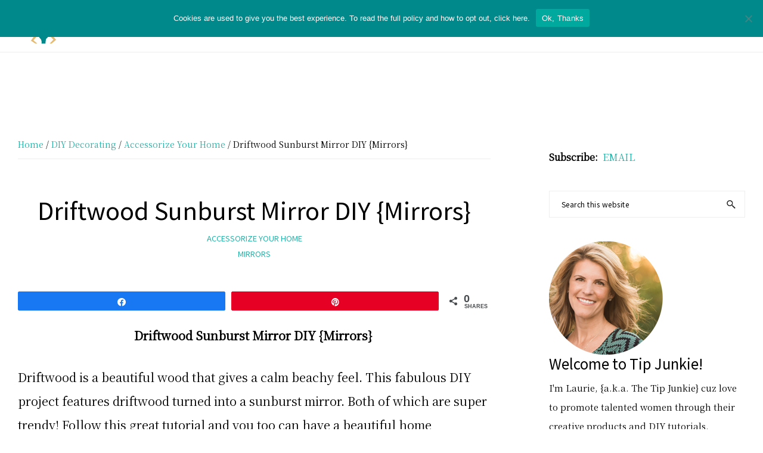

--- FILE ---
content_type: text/plain; charset=utf-8
request_url: https://ads.adthrive.com/http-api/cv2
body_size: 3087
content:
{"om":["07qjzu81","0iyi1awv","0kl5wonw","0sm4lr19","0y0basn0","1","10011/140f603d0287260f11630805a1b59b3f","10011/6d6f4081f445bfe6dd30563fe3476ab4","10011/70a1925054b08ea98d11ac85b80d2ed8","10011/7c4e417c23ab5a5c1377558d6e8ba25b","10011/ba9f11025c980a17f6936d2888902e29","1028_8739779","10310289136970_594352012","10877374","10ua7afe","11142692","11509227","11896988","12010080","12010084","124684_302","124843_10","124844_24","12n8yp46","1610326728","17_24794123","1891/84814","1g5heict","2132:46354471","2249:564549740","2249:614129791","2249:650628523","2249:650649530","2249:655776682","2249:665741101","2249:674797947","2249:691910064","2249:693167695","2249:704251784","2249:704825213","2249:706850630","2307:1g5heict","2307:2gev4xcy","2307:4yevyu88","2307:87gc0tji","2307:8orkh93v","2307:9ofmoaig","2307:bd5xg6f6","2307:f7piy8nj","2307:huok5tyj","2307:ibyuigy2","2307:inex5i3c","2307:jzqxffb2","2307:o8icj9qr","2307:q0inp94q","2307:revf1erj","2307:s2ahu2ae","2307:t1dqw1q2","2307:x7xpgcfc","2307:z2frsa4f","2307:z37bfdul","2307:zq2hg8wv","2307:zqr5evgv","2409_25495_176_CR52092920","2409_25495_176_CR52092923","2409_25495_176_CR52092954","2409_25495_176_CR52092956","2409_25495_176_CR52092957","2409_25495_176_CR52092958","2409_25495_176_CR52150651","2409_25495_176_CR52153848","2409_25495_176_CR52153849","2409_25495_176_CR52178317","2409_25495_176_CR52186411","2409_25495_176_CR52248591","2409_25495_176_CR52248592","25048204","25_utberk8n","262811","2676:86739499","2676:86739509","2676:86739704","2676:86894914","2676:87046810","2676:87046900","26990928","2715_9888_522709","2760:176_CR52092920","2760:176_CR52092923","2760:176_CR52092957","2760:176_CR52092958","2760:176_CR52092959","2760:176_CR52150651","2760:176_CR52153848","2760:176_CR52186411","2760:176_CR52186412","2760:176_CR52248592","2jjp1phz","2tAlke8JLD8Img5YutVv","3018/55356a9003dc9ff47a1866d300a7a178","31334462","3490:CR52248589","3490:CR52248591","3490:CR52248592","3646_185414_T26335189","3658_15078_87gc0tji","3658_15078_ogo426bi","3658_15078_revf1erj","3658_18152_f2u8e0cj","3658_203382_T26225122","3658_22079_mne39gsk","3658_61825_f7piy8nj","381513943572","3822:24417995","3858:12473424","409_227223","43435725","46uk7yb6","47370256","47633464","47745534","47869802","49039749","4c9wb6f0","4cepw60l","4ticzzkv","4yevyu88","53v6aquw","54779847","54779873","549410","54oxjugw","5510:tjymxbdc","5563_66529_OADD2.7353040902705_1EI6JL1KCNZJQTKTNU","5563_66529_OADD2.7353083169082_14CHQFJEGBEH1W68BV","557_409_220139","557_409_220343","557_409_220344","557_409_228075","558_93_4ticzzkv","558_93_bsgbu9lt","558_93_z37bfdul","56071098","564549740","564552433","5726507783","59664236","59664278","5989_84349_553781220","5j2wfnhs","60f5a06w","616794222","61900466","61916211","61916225","61932920","6205231","6226560541","628013471","628013474","628153170","628359076","628444259","628456382","628622172","628622178","628622241","628622244","628622250","628683371","628687043","628687157","628687460","628687463","629007394","629009180","629168001","629168565","62971378","630928655","63093165","64bjnxn9","651637461","65vkmfz1","66m08xhz","680_99480_700109389","680_99480_700109393","680_99480_700109399","697189874","699777536","6tj9m7jw","702397981","702423494","705115233","705115332","705115442","705115523","705116521","705127202","709060651","7354_138543_85808987","7354_229128_86905970","74wv3qdx","8152879","84578457","86991452","89k0n9nu","8doidghg","8o298rkh93v","8orkh93v","9057/0328842c8f1d017570ede5c97267f40d","9057/0da634e56b4dee1eb149a27fcef83898","9057/1ed2e1a3f7522e9d5b4d247b57ab0c7c","9057/211d1f0fa71d1a58cabee51f2180e38f","9057/231dc6cdaab2d0112d8c69cdcbfdf9e9","9057/2b998d6f4c5a0c05df886b030a2b7b59","9057/37a3ff30354283181bfb9fb2ec2f8f75","9057/5f448328401da696520ae886a00965e2","9057/75555a1d944235eee74120fc306fa744","9074_516051_AwuGQ3BXLJMIv0kSp91D","92qnnm8i","96ykypt4","98p5nsen","9nex8xyd","9ofmoaig","9t8cgne0","b5idbd4d","b9ut4rp0","bd5xg6f6","bmp4lbzm","bsgbu9lt","c1hsjx06","cp5md72y","cr-n6ts81bdubwe","cr-ndebulm8u9vd","cr-ndebulm8ubxe","cr-r5fqbsarubwe","cr-vu0tbhteuatj","daw00eve","e38qsvko","e5l8fjox","e6zn0jdp","f04zcoco","f2u8e0cj","f85ra698","fcn2zae1","hhfvml3d","huok5tyj","i2aglcoy","ibyuigy2","ikl4zu8e","inex5i3c","jzqxffb2","k2xfz54q","kk5768bd","ksrdc5dk","lc1wx7d6","n8w0plts","nativetouch-32507","npkuvcja","nwbpobii","of8dd9pr","ofoon6ir","ps13v7qq","pssuveea","qqvgscdx","revf1erj","rxj4b6nw","t1298dqw1q2","t1dqw1q2","t7d69r6a","ti0s3bz3","tr35v3uz","u690dg05","utberk8n","vdcb5d4i","vq8z5tpx","wjot4zz6","ws5qkh9j","xtxa8s2d","xv861jj5","z2frsa4f","zaiy3lqy","zs3aw5p8","zvfjb0vm","zw6jpag6","2343608","2343609","2343612","2343613","2344374","2344375","2344386","638791959","638794438","643846157","672549180","672552173","707249248","7942757","7967351","7979132","7979135","cr-e9x05e8u27sm0","cr-e9x05e8u27uiu","cr-e9x05e8u27vix","cr-e9x05e8u27vjv","cr-e9x05h3s17sm0","cr-e9x05h3s17uiu","cr-e9x05h3s17vix","cr-e9x05h3s17vjv","cr-eas10j0u07sm0","cr-eas10j0u07uiu","cr-eas10j0u07vix","cr-edry0m0xt7sm0","cr-f6wv0m1t17sm0","cr-f6wv0m1t17uiu","f9cpze7e","nodohvfi","qnqfz5kx","t8wl12j1"],"pmp":[],"adomains":["123notices.com","1md.org","about.bugmd.com","acelauncher.com","adameve.com","akusoli.com","allyspin.com","askanexpertonline.com","atomapplications.com","bassbet.com","betsson.gr","biz-zone.co","bizreach.jp","braverx.com","bubbleroom.se","bugmd.com","buydrcleanspray.com","byrna.com","capitaloneshopping.com","clarifion.com","combatironapparel.com","controlcase.com","convertwithwave.com","cotosen.com","countingmypennies.com","cratedb.com","croisieurope.be","cs.money","dallasnews.com","definition.org","derila-ergo.com","dhgate.com","dhs.gov","displate.com","easyprint.app","easyrecipefinder.co","ebook1g.peptidesciences.com","fabpop.net","familynow.club","filejomkt.run","fla-keys.com","folkaly.com","g123.jp","gameswaka.com","getbugmd.com","getconsumerchoice.com","getcubbie.com","gowavebrowser.co","gowdr.com","gransino.com","grosvenorcasinos.com","guard.io","hero-wars.com","holts.com","instantbuzz.net","itsmanual.com","jackpotcitycasino.com","justanswer.com","justanswer.es","la-date.com","lightinthebox.com","liverrenew.com","local.com","lovehoney.com","lulutox.com","lymphsystemsupport.com","manualsdirectory.org","meccabingo.com","medimops.de","mensdrivingforce.com","millioner.com","miniretornaveis.com","mobiplus.me","myiq.com","national-lottery.co.uk","naturalhealthreports.net","nbliver360.com","nikke-global.com","nordicspirit.co.uk","nuubu.com","onlinemanualspdf.co","original-play.com","outliermodel.com","paperela.com","paradisestays.site","parasiterelief.com","peta.org","photoshelter.com","plannedparenthood.org","playvod-za.com","printeasilyapp.com","printwithwave.com","profitor.com","quicklearnx.com","quickrecipehub.com","rakuten-sec.co.jp","rangeusa.com","refinancegold.com","robocat.com","royalcaribbean.com","saba.com.mx","shift.com","simple.life","spinbara.com","systeme.io","taboola.com","tackenberg.de","temu.com","tenfactorialrocks.com","theoceanac.com","topaipick.com","totaladblock.com","usconcealedcarry.com","vagisil.com","vegashero.com","vegogarden.com","veryfast.io","viewmanuals.com","viewrecipe.net","votervoice.net","vuse.com","wavebrowser.co","wavebrowserpro.com","weareplannedparenthood.org","xiaflex.com","yourchamilia.com"]}